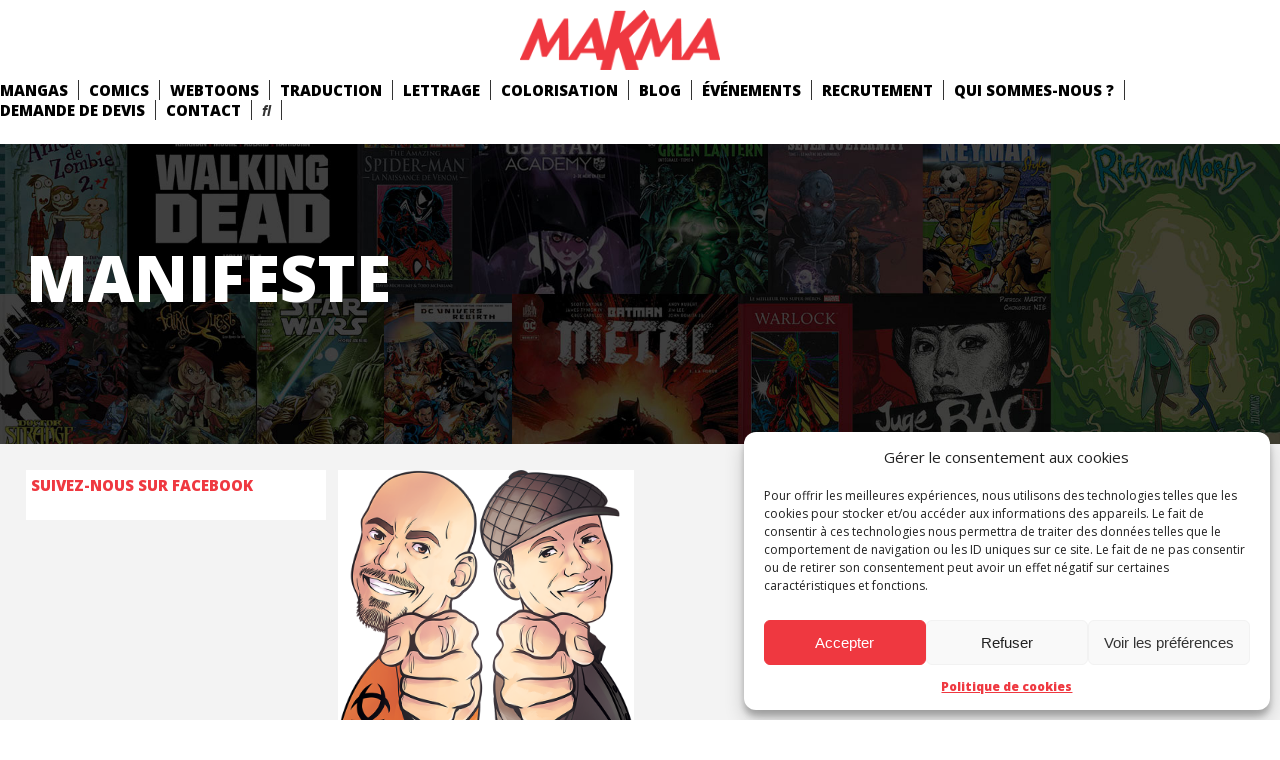

--- FILE ---
content_type: text/css
request_url: https://www.makma.com/wp-content/themes/makma/style.css?ver=6.9
body_size: 17909
content:
/*
Theme Name: MAKMA
Theme URI: https://www.makma.com
Author: Nicolas Duverneuil & Ben Basso
Author URI: https://www.makma.com
Description: Thème MAKMA 2018
License: GNU General Public License v2 or later
License URI: http://www.gnu.org/licenses/gpl-2.0.html
Tags: one-column, two-columns, right-sidebar, accessibility-ready, custom-background, custom-colors, custom-header, custom-menu, editor-style, featured-images, flexible-header, microformats, post-formats, rtl-language-support, sticky-post, threaded-comments, translation-ready, blog
Text Domain: twentysixteen
Version: 1.0.3

This theme, like WordPress, is licensed under the GPL.
Use it to make something cool, have fun, and share what you've learned with others.
*/

/* COMMON */
*{
	margin:0;
	padding:0;
}
html{
	font-size:62.5%;
	font-family:'Open Sans',sans-serif;
}
body{
	font-size:1.5em;
	background-color:#fff;
}
a{
	color:#ef3840;
	font-weight:bold;
	text-decoration:none;
}
a:hover{
	color:#ef3840;
	text-decoration:underline;
}
p{
	margin-bottom:3vh;
}
strong{
	font-weight:bolder;
}
ul{
	list-style:none;
}
.makma{
	color:#ef3840;
	text-transform:uppercase;
	font-weight:bolder;
}
header{
	width:100%;
	background-color:#fff;
	/*height:80px;*/
	overflow:hidden;
}
nav{
	margin:0 auto;
	text-align:center;
	overflow:hidden;
}
nav a{
	color:#000;
	text-decoration:none;
}
nav a:hover{
	color:#ef3840;
	text-decoration:none;
}
#logo{
	display:inline-block;
	height:60px;
	margin:10px 40px 10px 0;
}
#logo img{
	width:auto;
	height:100%;
}
nav ul{
	list-style:none;
	display:inline-block;
	margin-bottom:20px;
	overflow:hidden;
}
nav li{
	float:left;
	display:inline-block;
	margin-right:10px;
	padding-right:10px;
	color:#333;
	font-weight:bold;
	text-transform:uppercase;
	border-right:1px solid #333;
}
#menu_open, #menu_close{
	display:none;
}
#main{
	width:100%;
	overflow:hidden;
}
#content{
	display:flex;
	width:100%;
	max-width:1200px;
	margin:0 auto;
	overflow:hidden;
}
article{
	position:relative;
	float:left;
	width:100%;
	box-sizing:border-box;
}
article.post{
	padding-right:20px;
}
article.post h1{
	margin-bottom:5px;
	font-size:3vw;
	line-height:3vw;
	text-transform:uppercase;
}
article.makmen h1{
	margin:2vw 0;
	font-size:3vw;
	line-height:3vw;
	text-transform:uppercase;
}
#post_date{
	margin-bottom:5vw;
}
.single-makmen #post_date{
	display:none;
}
#post_thumbnail{
	float:left;
	max-width:50%;
	margin:0 20px 20px 0;
}
#post_thumbnail_caption{
	display:block;
	width:100%;
	font-size:.5em;
	text-align:center;
}
article.post p{
	clear:both;
}
article.post p:first-of-type{
	clear:initial;
}
article img{
	max-width:100%;
	height:auto;
	margin-right:10px;
}
article figure{
	/*max-width:100%;
	height:auto;
	margin:0 10px 10px 0;*/
	display:inline-block;
}
article figure img{
	max-width:100%;
}
figcaption{
	display:block;
	width:100%;
	font-size:.75em;
	text-align:center;
	font-style:italic;
}
h2{
	width:100%;
	margin:20px 0;
	clear:both;
}
#sidebar{
	float:left;
	flex:0 0 300px;
	width:300px;
}

/* HOMEPAGE */
#highlights{
	position:relative;
	width:100vw;
	height:100vh;
	background-color:#333;
	overflow:hidden;
}
#highlights_bg{
	position:absolute;
	top:-25%;
	left:-25%;
	width:150%;
	height:150%;
	background-repeat:repeat;
	background-position:0 center;
	background-size:cover;
	transform:rotate(11deg);
	-webkit-animation:slide 40000s linear infinite;
	z-index:1;
}
#highlights_content{
	position:absolute;
	float:left;
	top:0;
	left:0;
	width:50%;
	height:100%;
	padding:15% 0 0 15%;
	z-index:2;
	color:#fff;
	box-sizing:border-box;
}
#highlights_content h1,
#highlights_content h2{
	width:100%;
	margin-bottom:5%;
	font-size:9vh;
	line-height:7vh;
	font-weight:800;
	text-transform:uppercase;
}
#highlights_content p{
	width:100%;
	font-size:2vh;
}
#highlights_img{
	position:absolute;
	float:left;
	width:50%;
	height:100%;
	top:0;
	left:50%;
	background-repeat:no-repeat;
	background-position:center 10%;
	background-size:60%;
	z-index:2;
	color:#fff;
    transform:rotateY(15deg);
	/*-webkit-animation:backnforth 5s linear infinite;*/
}
#section_1{
	position:relative;
	width:100vw;
	height:100vh;
	background-color:#fff;
	overflow:hidden;
}
#section_1_intro{
	float:left;
	width:50%;
	height:100%;
	color:#fff;
	padding:10% 0 0 15%;
	text-transform:uppercase;
	background-color:#ef3840;
	background-repeat:no-repeat;
	background-position:center bottom;
	background-size:60% auto;
	box-sizing:border-box;
}
#section_1_intro h2{
	width:100%;
	font-size:11vh;
	line-height:10vh;
	font-weight:800;
	box-sizing:border-box;
}
#section_1_content{
	position:absolute;
	width:50%;
	height:100%;
	top:0;
	left:50%;
	padding:10vh 10vw;
	font-size:3vh;
	color:#000;
	background-color:#fff;
	box-sizing:border-box;
}
#section_1_more{
	display:inline-block;
	float:right;
	margin:10% 20% 0 0;
	padding:5px 10px;
	background-color:#fff;
	text-decoration:none;
}
#section_1_more:hover{
	color:#fff;
	background-color:#000;
}
#section_2{
	position:relative;
	width:100vw;
	height:100vh;
	background-color:#fff;
	overflow:hidden;
}
#section_2_content{
	position:absolute;
	width:50%;
	height:100%;
	top:0;
	left:0;
	padding:15% 0 0 15%;
	box-sizing:border-box;
}
#section_2_content h2{
	width:100%;
	margin-bottom:5%;
	font-size:7vh;
	line-height:6vh;
	font-weight:800;
	text-transform:uppercase;
	box-sizing:border-box;
}
#section_2_img{
	float:right;
	width:40%;
	height:90%;
	margin:5%;
	background-repeat:no-repeat;
	background-position:center center;
	background-size:70%;
}
#section_2_more{
	display:inline-block;
	float:right;
	padding:5px 10px;
	color:#fff;
	background-color:#ef3840;
	text-transform:uppercase;
	text-decoration:none;
}
#section_2_more:hover{
	color:#fff;
	background-color:#000;
}
#promo1, #promo2{
	position:relative;
	width:100vw;
	height:35vh;
	overflow:hidden;
}
#promo1_bg, #promo2_bg{
	position:absolute;
	width:100%;
	height:25vh;
	margin:5vh 0;
	background-repeat:no-repeat;
	background-position:center center;
	background-size:150%;
	z-index:1;
}
#promo1_bg:after, #promo2_bg:after{
	content:'';
	display:block;
	width:100%;
	height:100%;
	background-color:rgba(238, 54, 63, .9);
}
#promo1_txt, #promo2_txt{
	position:absolute;
	width:50%;
	height:100%;
	top:0;
	left:0;
	padding:5% 0 0 15%;
	font-size:2.5vh;
	color:#fff;
	font-weight:400;
	text-transform:uppercase;
	box-sizing:border-box;
	z-index:2;
}
#promo1_img, #promo2_img{
	position:absolute;
	width:40%;
	height:90%;
	top:5%;
	left:55%;
	text-align:center;
	overflow:hidden;
	z-index:2;
}
#promo1_img img, #promo2_img img{
	width:auto;
	height:100%;
}
#promo1_more, #promo2_more{
	display:inline-block;
	margin:0 20% 0 0;
	padding:5px 10px;
	background-color:#fff;
	text-decoration:none;
}
#promo1_more:hover, #promo2_more:hover{
	color:#fff;
	background-color:#000;
}
#section_3{
	position:relative;
	width:100vw;
	height:100vh;
	background-color:#fff;
	overflow:hidden;
}
#section_3_img{
	float:left;
	width:40%;
	height:90%;
	margin:5%;
	background-repeat:no-repeat;
	background-position:center center;
	background-size:70%;
}
#section_3_content{
	position:absolute;
	width:50%;
	height:100%;
	top:0;
	left:50%;
	padding:15% 15% 0 0;
	box-sizing:border-box;
}
#section_3_content h2{
	width:100%;
	margin-bottom:5%;
	font-size:7vh;
	line-height:6vh;
	font-weight:800;
	text-transform:uppercase;
	box-sizing:border-box;
}
#section_3_more{
	display:inline-block;
	float:right;
	padding:5px 10px;
	color:#fff;
	background-color:#ef3840;
	text-transform:uppercase;
	text-decoration:none;
}
#makmen{
	position:relative;
	width:100vw;
	/*height:100vh;*/
	margin-bottom:1vw;
	background-color:#fff;
	overflow:hidden;
}
#makmen h2{
	padding:10vh 0;
	font-size:6vh;
	text-align:center;
	text-transform:uppercase;
}
#makmen_ctn{
	position:relative;
	width:100%;
	height:35vw;
	overflow:hidden;
}
#makmen_prev, #makmen_next{
	position:absolute;
	display:inline-block;
	top:50%;
	padding:0 2vh;
	color:#fff;
	font-size:5vh;
	background-color:#000;
	border-radius:50%;
	z-index:100;
	opacity:.5;
	cursor:pointer;
}
#makmen_prev:hover, #makmen_next:hover{
	opacity:1;
}
#makmen_prev{
	left:2%;
}
#makmen_next{
	right:2%;
}
#makmen_slider{
	position:relative;
	height:35vw;
	overflow:hidden;
}
.makman{
	float:left;
	width:20vw;
	height:35vw;
	background-color:#fff;
	background-position:center center;
	background-size:cover;
	background-repeat:no-repeat;
	border:.5vw solid #fff;
	box-sizing:border-box;
}
.makman:hover{
	transform:scale(1.1);
}
.makman_name{
	position:relative;
	width:100%;
	height:100%;
	color:#fff;
	font-size:4vh;
	text-align:center;
	font-weight:bold;
}
.makman_name span{
	position:absolute;
	display:block;
	width:100%;
	bottom:6vh;
	left:0;
}
#contactus{
	position:relative;
	width:100vw;
	height:25vh;
	overflow:hidden;
}
#contactus_bg{
	position:absolute;
	width:100%;
	height:100%;
	background-repeat:no-repeat;
	background-position:center center;;
	background-size:150%;
	z-index:1;
	tansition:all .3s;
}
#contactus_bg:after{
	content:'';
	display:block;
	width:100%;
	height:100%;
	background-color:rgba(238, 54, 63, .75);
	tansition:all .3s;
}
#contactus:hover #contactus_bg:after{
	background-color:rgba(0, 0, 0, .75);
}
#contactus_txt{
	position:absolute;
	width:100%;
	height:100%;
	top:0;
	left:0;
	padding:9.5vh 0;
	font-size:6vh;
	color:#fff;
	font-weight:800;
	text-transform:uppercase;
	text-align:center;
	box-sizing:border-box;
	z-index:2;
}
#contactus_txt:hover{
	text-decoration:none;
}
#blog_header{
	width:100%;
	min-height:300px;
	padding:2vw;
	background-repeat:repeat;
	background-position:0 center;
	background-size:cover;
	box-sizing:border-box;
}
#blog_header h1{
	width:40%;
	padding-top:6vw;
	color:#fff;
	font-size:5vw;
	line-height:5vw;
	text-transform:uppercase;
}
#blog{
	position:relative;
	width:100vw;
	background-color:#fff;
	overflow:hidden;
}
#blog h2{
	padding:10vh 0;
	font-size:6vh;
	text-align:center;
	text-transform:uppercase;
}
#blog_description{
	width:98%;
	margin:0 7px 15px;
	padding:1%;
	font-size:1em;
	background-color:#fff;
	box-sizing:border-box;
}
#blog_description h2{
	padding:0;
	font-size:2em;
}
#blog_content{
	display:flex;
	width:100%;
	padding:2vw;
	background-color:#f3f3f3;
	box-sizing:border-box;
	overflow:hidden;
}
.blog_col{
	float:left;
	width:300px;
	box-sizing:border-box;
}
#blog_main{
	float:left;
	flex-grow:1;
	width:50%;
	min-height:100vh;
	padding:0 .5%;
	box-sizing:border-box;
}
.blog_post{
	float:left;
	width:48%;
	height:40vw;
	margin:0 1% 2%;
	color:#000;
	background-color:#fff;
	text-decoration:none;
}
.blog_post:hover{
	color:#fff;
	background-color:#000;
	text-decoration:none;
}
@media screen and (min-width:1450px){
	.blog_post{
		width:31.33%;
	}
}
.blog_post_bg{
	width:100%;
	height:30vw;
	background-repeat:no-repeat;
	background-position:center center;
	background-size:cover;
}
.blog_post_txt{
	padding:3vh 2vh 0;
	font-weight:bold;
	font-size:1.5vw;
}
.blog_post:hover .blog_post_txt{
	color:#fff;
}
.blog_post_noimg{
	padding:6vh 2vh;
	color:#fff;
	font-weight:bold;
	font-size:2vw;
	background-color:#ee3640;
	box-sizing:border-box;
}
@-webkit-keyframes slide{
    from{background-position:0 0;}
    to{background-position:400000px 0;}
}

/* ARTICLES */

/* PAGES */
#page_container{
	margin-top:5vw;
	overflow:hidden;
}
#page_content h1{
	float:left;
	width:50%;
    padding-left:15%;
    font-size:3.5vw;
    line-height:3.5vw;
    text-transform:uppercase;
    box-sizing:border-box;
}
#page_content.page_gallery h1{
	float:none;
	width:100%;
}
#page_txt{
	float:left;
    width:50%;
    padding-right:15%;
    text-align:justify;
    box-sizing: border-box;
}
#page_txt{
	float:left;
    width:50%;
    padding-right:15%;
    text-align:justify;
    box-sizing: border-box;
}
#page_content.page_gallery #page_txt{
	float:none;
    width:100%;
    padding:20px 15%;
}
#page_thumbnail_caption{
	font-size:.5em;
	font-style:italic;
}
#page_footer{
	position:relative;
	width:100%;
	overflow:hidden;
}
#page_footer_img{
	position:absolute;
	width:30%;
	height:80%;
	bottom:0;
	margin:0 10%;
	background-size:contain;
	background-repeat:no-repeat;
	background-position:center bottom;
}
#page_footer_txt{
	width:100%;
	height:300px;
	background-repeat:repeat;
	background-position:0 center;
	background-size:cover;
	overflow:hidden;
}
#page_footer_txt p{
	float:right;
	width:50%;
	padding:10vh 15% 0 0;
	font-size:4vh;
	line-height:3.5vh;
	font-weight:800;
	color:#fff;
	text-transform:uppercase;
	box-sizing:border-box;
}
#page_children{
	padding:5vh 15%;
	background-color:#f3f3f3;
	overflow:hidden;
	clear:both;
}
.page_child{
	display:flex;
	width:100%;
	height:13vw;
	margin-bottom:5vh;
	color:#000;
	background-color:#fff;
}
.page_child:hover{
	text-decoration:none;
}
.page_child_title{
	float:left;
	flex:0 0 13vw;
	width:13vw;
	height:4vw;
	padding-top:9vw;
	color:#fff;
	font-weight:1vw;
	line-height:1vw;
	text-align:center;
	text-transform:uppercase;
	background-color:#ef3840;
}
.page_child:hover .page_child_title{
	background-color:#000;
}
.page_child_content{
	height:100%;
	padding:2% 2% 2% 30%;
	font-size:2vh;
	font-weight:400;
	text-align:right;
	background-position:0 center;
	background-size:auto 100%;
	background-repeat:no-repeat;
	box-sizing:border-box;
}
.page_child:hover .page_child_content{
	color:#000;
}
.page_child_content:before{
	content:attr(data-txt);
}
.page_child:nth-of-type(even){
	flex-direction:row-reverse;
}
.page_child:nth-of-type(even) .page_child_title{
	float:right;
}
.page_child:nth-of-type(even) .page_child_content{
	float:left;
	padding:2% 30% 2% 2%;
	text-align:left;
	background-position:100% center;
}
/* PAGINATION */
#pagination{
	text-align:center;
	clear:both;
}
#pagination a, #pagination span{
	padding:0 2px;
	font-weight:normal;
}

/* GALLERY */
.gallery-item{
	margin-bottom:20px;
	text-align:center;
}
.gallery-columns-2 .gallery-item{
	width:50%;
}
.gallery-columns-3 .gallery-item{
	width:33.33%;
}

/* FOOTER */
footer{
	width:100%;
	padding:5vh;
	text-align:center;
	box-sizing:border-box;
	overflow:hidden;
}
footer ul{
	margin-bottom:10px;
	text-align:center;
}
footer li{
	display:inline-block;
	padding:0 2px;
}
footer a{
	font-weight:normal;
}

/* WIDGETS */
.widget{
	margin-bottom:20px;
	padding:5px;
	background-color:#fff;
}
.widget-title{
	padding-bottom:10px;
	font-weight:bold;
	text-transform:uppercase;
}
.fts-powered-by-text, .fts-powered-by-text-popup a.fts-powered-by-text{
	display:none!important;
}

/* SEARCH */
#search_btn{
	cursor:pointer;
}
#search{
	display:none;
	position:fixed;
	top:0;
	left:0;
	width:100%;
	height:100%;
	text-align:center;
	color:#FFF;
	background-color:rgba(0, 0, 0, .75);
	z-index:10000000;
}
.search-form{	
	margin:15% auto 0;
	font-size:3em;
}
.search-field{
	width:60%;
	margin:2%;
	padding:2%;
	font-size:2em;
	font-size:2vw;
	color:#000;
	border:0;
	border-radius:10px;
}
.search-submit{
	display:none;
}
/* RESPONSIVE */
@media screen and (max-width:768px){
	header{
		overflow:hidden;
	}
	#logo{
		margin:10px auto;
	}
	nav ul{
		position:absolute;
		width:100%;
		height:100%;
		top:0;
		left:-100%;
		padding:5%;
		background-color:#fff;
		box-sizing:border-box;
		overflow:hidden;
		z-index:100;
	}
	nav li{
		float:none;
		display:block;
		font-size:4vh;
		line-height:6vh;
		text-align:left;
		border:0;
	}
	#menu_open{
		position:absolute;
		display:block;
		top:4%;
		left:5%;
		font-size:6.5vh;
		z-index:50;
	}
	#menu_close{
		position:absolute;
		display:block;
		top:2%;
		right:2%;
		font-size:6.5vh;
		z-index:200;
	}
	#highlights_content{
		width:100%;
		padding:5% 15%;
	}
	#highlights_content h1,
	#highlights_content h2{
		font-size:6vh;
		line-height:5vh;
	}
	#highlights_content p{
		font-size:3.5vh;
	}
	#highlights_img{
		display:none;
	}
	#section_1_intro{
		float:none;
		width:100%;
		height:35%;
	}
	#section_1_intro h2{
		font-size:7vh;
		line-height:6vh;
	}
	#section_1_content{
		position:relative;
		width:100%;
		height:65%;
		left:0;
		padding:10vh;
	}
	#section_1_more{
		display:none;
	}
	#section_2_content{
		position:relative;
		float:none;
		width:100%;
		height:100%;
		padding:10% 15%;
		font-size:3.5vh;
		line-height:3.5vh;
		box-sizing:border-box;
	}
	#section_2_content h2{
		font-size:4vh;
		line-height:4vh;
	}
	#section_2_img{
		display:none;
	}
	#section_3_img{
		display:none;
	}
	#section_3_content{
		position:relative;
		width:100%;
		left:0;
		padding:5% 15%;
		font-size:3vh;
	}
	#section_3_content h2{
		font-size:5.5vh;
		line-height:5vh;
	}
	#promo1, #promo2{
		display:none;
	}
	#contactus_txt{
		font-size:5vh;
	}
	#makmen_ctn{
		height:80vw;
	}
	#makmen_slider{
		height:80vw;
	}
	.makman{
		width:50vw;
		height:80vw;
	}
	#blog_content{
		padding:0;
	}
	.blog_col{
		display:none;
	}
	#blog_main{
		width:100%;
	}
	.blog_post{
		display:block;
		float:none;
		width:100%;
		height:auto;
	}
	.blog_post_noimg{
		font-size:8vw;
	}
	.blog_post_txt{
		padding:2vh;
		font-size:6.5vw;
	}
	#blog_header{
		height:auto;
		padding:0;
	}
	#blog_header h1{
		width:100%;
		padding:6vw;
		font-size:12vw;
		line-height:13vw;
		box-sizing:border-box;
	}
	#post_thumbnail{
		width:100%;
		max-width:100%;
		margin:0;
	}
	#content{
		display:block;
	}
	article, article.post{
		padding:10%;
		text-align:justify;
	}
	article #post_thumbnail img{
		width:100%;
		max-width:100%;
		height:auto;
	}
	article.makmen h1{
		width: 100%;
	    margin-bottom: 20px;
	    font-size: 10vw;
	    line-height: 9vw;
	}
	#page_content h1{
		width:100%;
		margin-bottom:20px;
		font-size:10vw;
		line-height:9vw;
	}
	#page_txt{
		width:100%;
		padding:0;

	}
	#page_footer_txt p{
		padding:5vh 15% 0 0;
		font-size:3vh;
	}
	#menu li, #search_btn{
		float:none;
		top:0;
		background-color:#fff;
	}
	#search_btn_xl{
		display:none;
	}
	#search_btn_sm{
		display:block;
	}
	.search-form{
		margin-top:60%;
	}
	.search-field{
		font-size:4em;
		font-size:5vw;
	}
	.search-submit{
		display:block;
		margin:2% auto;
		padding:10px 20px;
		color:#FFF;
		background-color:#3398cc;
		border:0;
		border-radius:4px;
	}
}



